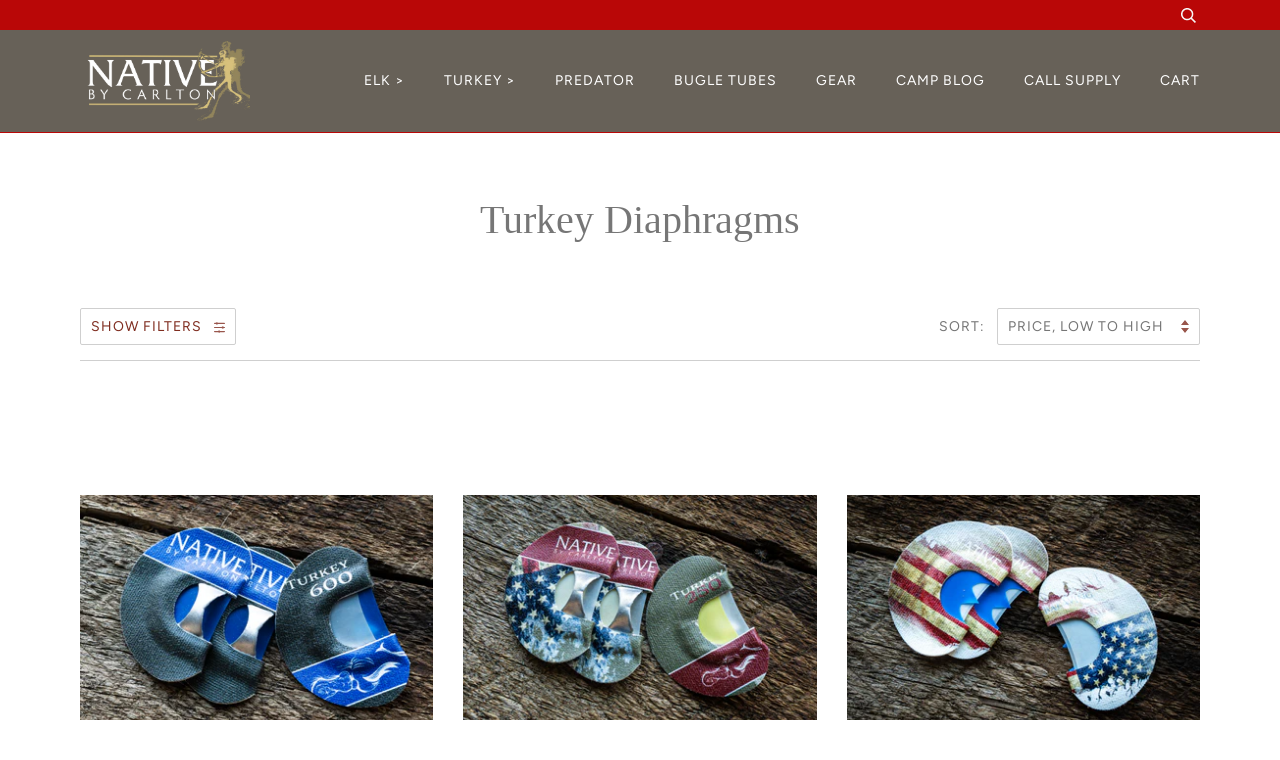

--- FILE ---
content_type: text/html; charset=utf-8
request_url: https://a.mailmunch.co/forms-cache/709463/894426/index-1755592405.html
body_size: 1173
content:
<!DOCTYPE html>
<html>
<head>
  <meta name="robots" content="noindex, nofollow">
    <script type="text/javascript">
    var widgetId = "894426";
    var widgetType = "popover";
    var siteId = "709463";
    var contentGate = false;
    var recaptchaEnabled = false;
    var recaptchaApiKey = "6LcflRsUAAAAAG_PSKBnmcFbkjVvI-hw-Laz9gfp";
    var noTracking = false;
    var pushSubscribe = false;
    var pushUrl = "https://push.mailmunch.co/push/709463/894426";
    var formFields = {"6882737":"email"};
  </script>
  <link rel="stylesheet" href="//a.mailmunch.co/v2/themes/mailmunch/image/popover/index.css" />

</head>
<body class="contacts new">
  
<script type="text/javascript" src="//assets.mailmunch.com/assets/widget_simple-f5a3e5db2f514f912e267a03f71350202672af937806defb072a316fb98ef272.js"></script>



<div class="theme theme-image live allow-closing no-branding">
  <a id="close-icon" href='#' onclick="closeWidget();return false;"></a>

    <form class="new_contact" id="new_contact" action="https://forms.mailmunch.co/form/709463/894426/submit" accept-charset="UTF-8" method="post">
      <style type="text/css">
#mailmunch-optin-form {
  background-color: #FFFFFF;
  border: 10px solid #000;
}

</style>


<div id="mailmunch-optin-form">
  <div class="screen optin-form-screen" data-screen-name="Optin Form">
<div class="image" style="background-image: url(https://a.mailmunch.co/attachments/assets/000/230/400/large/NativeBrand.png?1575514030);"></div>

<div class="right">
  <div class="right-inner">
    <div class="headline">
      <h1><p>Take $5 Off Your First Order</p></h1>
    </div>

    <div class="text">
      <p>New Products, Elk & Turkey Hunting Tips,<br>Special Offers & Discounts.&nbsp;</p>
    </div>

    <div class="optin-form-wrapper clearfix">
      <div class="hidden-fields"></div><div class="optin-form custom_form field-count-1"><div class="custom-fields-preview-container"><div class="custom-field-preview-container required" data-custom-field-id="2427895">
  <div class="email-field-wrapper">
    <input type="email" id="custom_field_text_field_2427895" name="contact[contact_fields_attributes][2427895][value]" value="" placeholder="Enter your email" style="" class="input-field email-field" />
    <input type="hidden" name="contact[contact_fields_attributes][2427895][label]" value="Email">
    <input type="hidden" name="contact[contact_fields_attributes][2427895][custom_field_data_id]" value="2427895">
    <input type="hidden" name="contact[contact_fields_attributes][2427895][custom_field_id]" value="6882737">
  </div>
</div>
<div class="custom-field-preview-container" data-custom-field-id="2427896">
  <div class="submit-wrapper">
    <input type="submit" id="custom_field_submit_2427896" name="" value="GET COUPON" style="color: #FFFFFF; background-color: #000;" class="submit" />
  </div>
</div></div></div>
      
      <div class="no-thanks">
        <a href='#' onclick="closeWidget();return false;">
          No, thanks
        </a>
      </div>
    </div>
  </div>
</div>

<div class="clearfix"></div>

  </div>

  <div class="screen success-screen optin-form custom_form" data-screen-name="Success Message">
<div class="image" style="background-image: url(https://a.mailmunch.co/attachments/assets/000/230/400/large/NativeBrand.png?1575514030);"></div>

<div class="right">
  <div class="right-inner">
    <div class="headline">
      <h1>Thank You</h1>
    </div>

        
    <div class="text">
      Your $5 off coupon is <strong>COUPON05</strong>.
    </div>
  </div>
</div>

<div class="clearfix"></div>

  </div>
</div>


</form>
</div>

</body>
</html>


--- FILE ---
content_type: text/javascript
request_url: https://www.nativebycarlton.com/cdn/shop/t/6/assets/booster.js?v=89464731669129912351769339580
body_size: 10259
content:
(function(M,W){(function(){var x="t",S="bjec",G="o";return G+S+x})()==typeof window.exports&&function(){var P="d",L="efine",u="d",jm="un";return jm+u+L+P}()!=typeof window.module?window.module.exports=W():function(){var c="on",O="i",$="funct";return $+O+c}()==typeof window[function(){var b="fine",K="e",n="d";return n+K+b}()]&&window.define.amd?window.define(W):M.baMet=W()})(this,function(){(function(){var hd="ct",Vl="stri",C=" ",dY="e",S="us";return S+dY+C+Vl+hd})();function M(){return A.urlPrefix+A.baEvsUrl}function W(M2){return Object[function(){var ow="ys",i="e",b="k";return b+i+ow}()](M2).length===0}function e(){return(A[function(){var n="on",qw="ac",Uq="useBe";return Uq+qw+n}()]||A.applyNow)&&W(A.headers)&&E&&typeof window.navigator[function(){var Op="on",vs="ac",G="dBe",fS="n",ch="se";return ch+fS+G+vs+Op}()]!="undefined"&&!A[function(){var o="ls",u="entia",tK="withCred";return tK+u+o}()]}function v(){for(var M2;M2=s.shift();)M2();K=!0}function d(M2){K?M2():s[function(){var El="ush",I5="p";return I5+El}()](M2)}function r(M2,W2){var e2=M2.matches||M2.matchesSelector||M2[function(){var F="tor",h="elec",L="ozMatchesS",U="m";return U+L+h+F}()]||M2.msMatchesSelector||M2.oMatchesSelector||M2.webkitMatchesSelector;return e2?e2[function(){var Z="ply",Kq="ap";return Kq+Z}()](M2,[W2]):(x.log("Unable to match"),!1)}function Vf(M2){var W2=[];for(window.j=0;window[function(){var i="j";return i}()]<M2.items.length;window[function(){var vG="j";return vG}()]++){var e2=M2.items[window[function(){var U="j";return U}()]];W2.push({id:e2.id,properties:e2.properties,quantity:e2[function(){var pU="tity",M7="quan";return M7+pU}()],variant_id:e2[function(){var t="d",JG="_i",hc="ariant",n="v";return n+hc+JG+t}()],product_id:e2.product_id,final_price:e2.final_price,image:e2[function(){var B="ge",ph="ima";return ph+B}()],handle:e2.handle,title:e2[function(){var f="e",u="l",hW="t",fU="i",vI="t";return vI+fU+hW+u+f}()]})}return{token:M2.token,total_price:M2.total_price,items:W2,currency:M2[function(){var I="ncy",o="curre";return o+I}()]}}function Hv(M2){x[function(){var KZ="g",zY="o",c5="l";return c5+zY+KZ}()](M2),M2[function(){var g="rl",DG="_u";return DG+g}()].indexOf(function(){var T="dd",t2="rt/a",ie="/ca";return ie+t2+T}())>=0?x[function(){var TF="tData",Lm="ar",yk="getC";return yk+Lm+TF}()](function(M3){x.log(M3),x.setCartAttributes(!0,M3)}):x.setCartAttributes(!0,M2[function(){var lT="nse",D1="po",Hj="res";return Hj+D1+lT}()])}function m(){try{var M2=XMLHttpRequest.prototype.open;XMLHttpRequest.prototype[function(){var IR="n",qr="ope";return qr+IR}()]=function(){this[function(){var u2="ner",$i="ventListe",b="E",F="add";return F+b+$i+u2}()]("load",function(){this[function(){var fC="rl",Kn="_u";return Kn+fC}()]&&this[function(){var o="l",PK="r",hV="_u";return hV+PK+o}()][function(){var u="ch",Q="sear";return Q+u}()](/cart.*js/)>=0&&function(){var NM="T",Sl="E",vp="G";return vp+Sl+NM}()!=this._method&&(x.log(function(){var N="t request",fQ="a ge",_j="ats not ",pk="its a cart endpoint th";return pk+_j+fQ+N}()),Hv(this))}),M2[function(){var RY="y",i="ppl",mj="a";return mj+i+RY}()](this,arguments)}}catch(W2){x.log(W2),x[function(){var z="g",X2="o",p4="l";return p4+X2+z}()](function(){var I="g ajax cart",b="error catchin";return b+I}())}}function k(M2){(function(){var i="tive",u="nterac",n="i";return n+u+i})()===document.readyState||document.readyState==="complete"?M2():document[function(){var I="r",L="ntListene",O="addEve";return O+L+I}()](function(){var kk="ded",m1="a",N="tLo",w="DOMConten";return w+N+m1+kk}(),M2)}function a(){return"xxxxxxxxxxxx4xxxyxxxxxxxxxxxxxxx".replace(/[xy]/g,function(M2){var W2=16*Math[function(){var X2="m",h="o",Fi="d",Z="an",PS="r";return PS+Z+Fi+h+X2}()]()|0;return(M2=="x"?W2:3&W2|8).toString(16)})+Date[function(){var z="w",N="o",Z="n";return Z+N+z}()]().toString()}function y(){A.cookies&&E&&x.setCookie("baMet_baEvs",window[function(){var b="N",W$="JSO";return W$+b}()].stringify(B7),1)}function j(){var M2=document[function(){var g="lector",VL="querySe";return VL+g}()]("meta[name=csrf-token]");return M2&&M2.content}function J(){var M2=document[function(){var uf="lector",Mi="querySe";return Mi+uf}()](function(){var Y="csrf-param]",G="meta[name=";return G+Y}());return M2&&M2[function(){var Tv="nt",G8="onte",SZ="c";return SZ+G8+Tv}()]}function V(M2){var W2=j();W2&&M2.setRequestHeader("X-CSRF-Token",W2)}function ge(M2){var W2=M2;return W2.common=window[function(){var m_="s",z="pp",wh="rA",h="Booste";return h+wh+z+m_}()][function(){var I="on",O="comm";return O+I}()],W2}function H(W2){d(function(){x[function(){var vR="t",Ic="ques",o="sendRe";return o+Ic+vR}()](M(),ge(W2),function(){for(var M2=0;M2<B7[function(){var Tu="h",O="t",Zh="ng",h="le";return h+Zh+O+Tu}()];M2++)if(B7[M2][function(){var g="d",N="i";return N+g}()]==W2.id){B7.splice(M2,1);break}y()})})}function _(W2){d(function(){var e2=ge(W2),v2=J(),d2=j();v2&&d2&&(e2[v2]=d2),window.navigator.sendBeacon(M(),window.JSON[function(){var kT="ify",w="tring",f="s";return f+w+kT}()](e2))})}function c(){return window[function(){var Pe="n",Qn="catio",$2="lo";return $2+Qn+Pe}()][function(){var h="ame",Cp="hn",Bk="at",U="p";return U+Bk+Cp+h}()]}function $(M2){return M2&&M2[function(){var O="gth",Wf="en",B="l";return B+Wf+O}()]>0?M2:null}function P(M2){for(var W2 in M2)M2[function(){var b="rty",pj="ope",K6="hasOwnPr";return K6+pj+b}()](W2)&&M2[W2]===null&&delete M2[W2];return M2}function p(M2){var W2=M2.target;return P({tag:W2[function(){var G="e",Pv="am",t="gN",Q="ta";return Q+t+Pv+G}()].toLowerCase(),id:$(W2.id),class:$(W2[function(){var qI="e",i4="Nam",b="class";return b+i4+qI}()]),page:c()})}function Xr(){VP=x[function(){var cP="isitId",EH="tV",iq="e",G="g";return G+iq+EH+cP}()]();var M2=new Date,W2=new Date,e2=2;W2.setUTCHours(23,59,59,59);var v2=(W2-M2)/1e3,d2=v2/60;return(d2>q||v2<e2)&&(d2=q),(!VP||v2<e2)&&(VP=a()),x.setCookie("baMet_visit",VP,d2),VP}function l(){if(K=!1,VP=Xr(),ym=x[function(){var jD="torId",_i="getVisi";return _i+jD}()](),xY=x.getCookie(function(){var B="ly",z="app",D2="et_",Nl="M",nZ="ba";return nZ+Nl+D2+z+B}()),A[function(){var g="s",Ks="ie",ct="k",uy="o",Jo="o",i="c";return i+Jo+uy+ct+Ks+g}()]===!1||A[function(){var cr="Visits",U="apply";return U+cr}()]===!1)x.log("Visit applying disabled"),v();else if(VP&&ym&&!xY)x.log(function(){var w="visit",ak="Active ";return ak+w}()),v();else if(x[function(){var I="ie",tR="k",n="etCoo",yK="g";return yK+n+tR+I}()](function(){var TD="visit",Aw="baMet_";return Aw+TD}())){x[function(){var LR="g",$L="o",XC="l";return XC+$L+LR}()]("Visit started"),ym||(ym=a(),window.localStorage[function(){var t="em",Y="t",F="etI",NG="s";return NG+F+Y+t}()]("baMet_visitor",ym));var M2=new Date,W2=M2.toISOString().slice(0,10),e2={shop_id:window.BoosterApps.common[function(){var XY="p",h="o",HT="sh";return HT+h+XY}()].id,name:function(){var T="e_visit",fq="eat",JJ="r",Z="c";return Z+JJ+fq+T}(),params:{landing_page:window[function(){var IK="n",ad="atio",d7="loc";return d7+ad+IK}()].href,screen_width:window.screen.width,screen_height:window[function(){var pa="n",X2="ee",yA="cr",Zx="s";return Zx+yA+X2+pa}()].height},timestamp:window.parseInt(M2.getTime()),date:W2,hour:M2[function(){var WP="rs",L="u",o="TCHo",ok="U",hL="get";return hL+ok+o+L+WP}()](),id:a(),visit_token:VP,visitor_token:ym,app:"ba"};for(var d2 in document.referrer[function(){var ZH="h",ot="gt",cR="len";return cR+ot+ZH}()]>0&&(e2[function(){var bb="errer",dT="ref";return dT+bb}()]=document.referrer),A[function(){var WD="Params",Qs="it",WR="vis";return WR+Qs+WD}()])A[function(){var aA="rams",Wp="isitPa",f="v";return f+Wp+aA}()][function(){var oV="operty",Eh="hasOwnPr";return Eh+oV}()](d2)&&(e2[d2]=A.visitParams[d2]);x.log(e2),x.destroyCookie("baMet_apply"),v()}else x.log(function(){var DR="disabled",sD="baCookies ";return sD+DR}()),v()}var R={set:function(M2,W2,e2,v2){var d2="",r2="";if(e2){var Vf2=new Date;Vf2[function(){var i="e",Z="im",nZ="setT";return nZ+Z+i}()](Vf2.getTime()+60*e2*1e3),d2="; expires="+Vf2.toGMTString()}v2&&(r2="; domain="+v2),document.cookie=M2+function(){var t="=";return t}()+window[function(){var UM="pe",u="a",Y="c",Cs="s",F="e";return F+Cs+Y+u+UM}()](W2)+d2+r2+function(){var L="h=/",cT="; pat";return cT+L}()},get:function(M2){var W2,e2,v2=M2+function(){var N="=";return N}(),d2=document.cookie[function(){var f="it",P7="l",X2="sp";return X2+P7+f}()](function(){var O=";";return O}());for(W2=0;W2<d2.length;W2++){for(e2=d2[W2];e2[function(){var P2="arAt",G7="h",MC="c";return MC+G7+P2}()](0)===" ";)e2=e2[function(){var mx="ing",zy="tr",$X="ubs",cb="s";return cb+$X+zy+mx}()](1,e2.length);if(e2[function(){var w="f",b="dexO",X1="in";return X1+b+w}()](v2)===0)return unescape(e2.substring(v2.length,e2[function(){var q$t="h",t_="t",yL="g",Hq="en",h="l";return h+Hq+yL+t_+q$t}()]))}return null}},A={urlPrefix:"",visitsUrl:"https://u0altfd679.execute-api.us-west-2.amazonaws.com/prod/api/appstats",baEvsUrl:function(){var Ng=".com/prod/api/appstats",L="est-2.amazonaws",u="-api.us-w",VH="https://u0altfd679.execute";return VH+u+L+Ng}(),page:null,useBeacon:!0,startOnReady:!0,applyVisits:!0,cookies:!0,cookieDomain:null,headers:{},visitParams:{},withCredentials:!1},x=window[function(){var N8="et",an="baM";return an+N8}()]||{};x[function(){var DR="e",B="r",Bu="gu",Q3="confi";return Q3+Bu+B+DR}()]=function(M2){for(var W2 in M2)M2.hasOwnProperty(W2)&&(A[W2]=M2[W2])},x.configure(x);var VP,ym,xY,Of=window[function(){var z="ry",g="e",L7="Qu",O="j";return O+L7+g+z}()]||window[function(){var Z="o",tb="ept",Oa="Z";return Oa+tb+Z}()]||window[function(){var oZ="$";return oZ}()],q=30,D=7*(1*94798+41487)+97205,K=!1,s=[],E=typeof window.JSON!="undefined"&&typeof window.JSON[function(){var nY="y",GR="if",La="g",AQ="in",G="str";return G+AQ+La+GR+nY}()]!="undefined",B7=[];x.setCookie=function(M2,W2,e2){R[function(){var eX="t",BS="e",X9="s";return X9+BS+eX}()](M2,W2,e2,A[function(){var CO="main",U="o",B$="cookieD";return B$+U+CO}()]||A[function(){var I_="n",Sh="omai",Vk="d";return Vk+Sh+I_}()])},x.getCookie=function(M2){return R[function(){var G$="t",t="e",eT="g";return eT+t+G$}()](M2)},x[function(){var KT="okie",eD="o",b="C",Tc="destroy";return Tc+b+eD+KT}()]=function(M2){R[function(){var _6="t",_$="e",oD="s";return oD+_$+_6}()](M2,"",-1)},x[function(){var h="g",Cf="o",ru="l";return ru+Cf+h}()]=function(M2){x.getCookie(function(){var UK="debug",Es="et_",jU="baM";return jU+Es+UK}())&&window.console.log(M2)},x[function(){var Cw="aEv",KF="onB";return KF+Cw}()]=function(M2,W2,e2){document.addEventListener(M2,function(M3){r(M3[function(){var bC="et",zW="targ";return zW+bC}()],W2)&&e2(M3)})},x.sendRequest=function(M2,W2,e2){try{if(E)if(Of&&function(){var X$="ion",bW="t",$p="unc",qL="f";return qL+$p+bW+X$}()==typeof Of[function(){var NR="ax",nR="j",zL="a";return zL+nR+NR}()])Of[function(){var Q="x",f="a",ET="j",jp="a";return jp+ET+f+Q}()]({type:"POST",url:M2,data:window[function(){var U0="N",w="SO",Y="J";return Y+w+U0}()].stringify(W2),contentType:"application/json; charset=utf-8",beforeSend:V,complete:function(M3){M3[function(){var sQ="s",JX="u",i="t",X2="ta",Bk="s";return Bk+X2+i+JX+sQ}()]==200&&e2(M3)},headers:A.headers,xhrFields:{withCredentials:A.withCredentials}});else{var v2=new XMLHttpRequest;for(var d2 in v2[function(){var x1="n",lq="ope";return lq+x1}()](function(){var Wy="T",se="S",Cz="O",jL="P";return jL+Cz+se+Wy}(),M2,!0),v2[function(){var n="ials",N5="ent",GL="withCred";return GL+N5+n}()]=A.withCredentials,v2[function(){var lb="r",WN="eade",t="tH",KR="s",$A="setReque";return $A+KR+t+WN+lb}()](function(){var sM="t-Type",Rm="Conten";return Rm+sM}(),function(){var Lq="on/json",pl="applicati";return pl+Lq}()),A.headers)A.headers.hasOwnProperty(d2)&&v2.setRequestHeader(d2,A.headers[d2]);v2.onload=function(){v2.status===200&&e2(v2.response)},V(v2),v2[function(){var wB="nd",Hx="se";return Hx+wB}()](window.JSON.stringify(W2))}}catch(r2){}},x.getCartData=function(M2){try{if(E)if(Of&&function(){var DW="tion",DJ="c",Yj="fun";return Yj+DJ+DW}()==typeof Of[function(){var jZ="x",Gg="aja";return Gg+jZ}()])Of.ajax({type:"GET",url:"/cart.js?ba_request=1",data:{},dataType:"json",complete:function(W3){W3[function(){var e8="us",lA="stat";return lA+e8}()]==200&&(W3[function(){var jP="xt",YP="eTe",t="respons";return t+YP+jP}()]?M2(W3.responseText):M2(W3))}});else{var W2=new XMLHttpRequest;W2.onreadystatechange=function(){W2[function(){var jG="te",w="ySta",f5="ad",X2="re";return X2+f5+w+jG}()]===4&&W2.status===200&&M2(W2[function(){var Fz="t",Pr="Tex",Po="se",I="respon";return I+Po+Pr+Fz}()])},W2.open("GET",function(){var xx="equest=1",U="?ba_r",VD="s",fd="cart.j",io="/";return io+fd+VD+U+xx}(),!1),W2.send(null)}}catch(e2){}},x.syncCsId=function(){var M2=x[function(){var Pe="okie",V6="getCo";return V6+Pe}()](function(){var I="_cs_id",Bi="baMet";return Bi+I}());return M2||(M2=a()),x.setCookie("baMet_cs_id",M2,1*12075+8085),M2},x.getVisitId=x[function(){var rd="tToken",o="getVisi";return o+rd}()]=function(){return x.getCookie(function(){var QP="it",v5="et_vis",aP="M",mO="a",tP="b";return tP+mO+aP+v5+QP}())},x.getVisitorId=x[function(){var bq="Token",hj="itor",_N="getVis";return _N+hj+bq}()]=function(){return window[function(){var el="torage",pt="calS",Kf="lo";return Kf+pt+el}()].getItem(function(){var HI="itor",xJ="s",Ts="aMet_vi",ho="b";return ho+Ts+xJ+HI}())},x[function(){var nT="in",OS="m",lm="isAd";return lm+OS+nT}()]=function(){return x.getCookie(function(){var kW="n",Y="mi",jb="ba_ad";return jb+Y+kW}())},x.reset=function(){return x[function(){var gj="okie",q$="stroyCo",nO="de";return nO+q$+gj}()](function(){var U0="it",af="is",iJ="v",_k="baMet_";return _k+iJ+af+U0}()),window[function(){var XJ="orage",jx="St",U="cal",A_="o",Pl="l";return Pl+A_+U+jx+XJ}()].removeItem("baMet_visitor"),x[function(){var K1="kie",GY="troyCoo",w="des";return w+GY+K1}()](function(){var Y6="vs",E9="_baE",hc="baMet";return hc+E9+Y6}()),x.destroyCookie("baMet_apply"),!0},x.debug=function(M2){return M2===!1?x[function(){var n="kie",F="Coo",gH="destroy";return gH+F+n}()](function(){var kS="ug",K9="deb",Oh="et_",Y="M",X2="ba";return X2+Y+Oh+K9+kS}()):x[function(){var $i0="okie",LW="Co",Yp="et",oN="s";return oN+Yp+LW+$i0}()]("baMet_debug",function(){var wl="t";return wl}(),4*130591+3236),!0},x.getBrowserInfo=function(){return{options:[],header:[navigator[function(){var Yn="rm",t="o",uO="f",nS="at",Te="l",f="p";return f+Te+nS+uO+t+Yn}()],navigator[function(){var P0="nt",Q="Age",NU="user";return NU+Q+P0}()],navigator.appVersion,navigator[function(){var uj="r",ASw="endo",m1="v";return m1+ASw+uj}()],window.opera],dataos:[{name:"Windows Phone",value:function(){var WV="ne",d2="ws Pho",X2="indo",VL="W";return VL+X2+d2+WV}(),version:function(){var OD="S",Mc="O";return Mc+OD}()},{name:"Windows",value:function(){var n="n",fO="i",tr="W";return tr+fO+n}(),version:"NT"},{name:"iPhone",value:"iPhone",version:"OS"},{name:function(){var CN="d",Vo="a",hg="iP";return hg+Vo+CN}(),value:function(){var Ss="Pad",i="i";return i+Ss}(),version:"OS"},{name:function(){var K5="id",T="ro",Rw="And";return Rw+T+K5}(),value:"Android",version:function(){var eHl="oid",vh="Andr";return vh+eHl}()},{name:"Mac OS",value:"Mac",version:function(){var w="X",De="S ",Mn="O";return Mn+De+w}()},{name:"Linux",value:"Linux",version:function(){var $o="v",AW="r";return AW+$o}()},{name:"Palm",value:"Palm",version:function(){var Vz="S",R4="O",TO="lm",Gu="Pa";return Gu+TO+R4+Vz}()}],databrowser:[{name:function(){var Y="e",ng="m",Bi="Chro";return Bi+ng+Y}(),value:"Chrome",version:function(){var qL="me",sQ="Chro";return sQ+qL}()},{name:function(){var m8="ox",F="ref",cr="i",A5="F";return A5+cr+F+m8}(),value:"Firefox",version:function(){var O1="fox",XL="Fire";return XL+O1}()},{name:"Safari",value:"Safari",version:function(){var fZ="on",Ct="i",ch="Vers";return ch+Ct+fZ}()},{name:"Internet Explorer",value:"MSIE",version:function(){var I2="IE",zw="S",PzE="M";return PzE+zw+I2}()},{name:"Opera",value:"Opera",version:function(){var Eu="a",Zc="r",TU="Ope";return TU+Zc+Eu}()},{name:"BlackBerry",value:function(){var MX="C",BH="CLD";return BH+MX}(),version:function(){var M3="LDC",vk="C";return vk+M3}()},{name:"Mozilla",value:"Mozilla",version:function(){var Wx="lla",N="i",Qi="z",D3="o",F3="M";return F3+D3+Qi+N+Wx}()}],init:function(){var M2=this[function(){var G$="der",Xq="ea",xc="h";return xc+Xq+G$}()][function(){var I9="in",DB="o",tiS="j";return tiS+DB+I9}()](" ");return{os:this.matchItem(M2,this[function(){var g9="os",U="data";return U+g9}()]),browser:this.matchItem(M2,this[function(){var Z_="ser",nu="w",IF="ro",Hq="datab";return Hq+IF+nu+Z_}()]),tz_offset:new Date().getTimezoneOffset()/60}},matchItem:function(M2,W2){var e2,v2,d2,r2=0,Vf2=0;for(r2=0;r2<W2.length;r2+=1)if(new window[function(){var gZ="p",o7="Ex",ud="eg",VD="R";return VD+ud+o7+gZ}()](W2[r2][function(){var Wh="e",Wb="alu",Qn="v";return Qn+Wb+Wh}()],"i").test(M2)){if(e2=new window[function(){var NV="Exp",UY="Reg";return UY+NV}()](W2[r2][function(){var yd="n",Ix="rsio",iF="ve";return iF+Ix+yd}()]+function(){var SY=")",h4="d._]+",U="]([\\",_A=" /:;",vc="[-";return vc+_A+U+h4+SY}(),"i"),d2="",(v2=M2[function(){var kq="ch",aj="mat";return aj+kq}()](e2))&&v2[1]&&(v2=v2[1]),v2)for(v2=v2[function(){var dW="t",nk="i",Yh="l",Ox="sp";return Ox+Yh+nk+dW}()](/[._]+/),Vf2=0;Vf2<v2.length;Vf2+=1)d2+=Vf2===0?v2[Vf2]+function(){var f6=".";return f6}():v2[Vf2];else d2=function(){var AG="0";return AG}();return W2[r2].name}return{name:function(){var CW="n",ma="ow",gx="unkn";return gx+ma+CW}(),version:0}}}.init()},x.apply=function(M2,W2,v2){try{var r2=new Date,Vf2=r2.toISOString().slice(0,10),Hv2={shop_id:window.BoosterApps[function(){var xW="mon",hf="com";return hf+xW}()].shop.id,name:M2,params:W2||{},timestamp:window[function(){var bN="t",Sm="In",w="e",I="ars",Hk="p";return Hk+I+w+Sm+bN}()](r2.getTime()),date:Vf2,hour:r2[function(){var i="rs",RK="ou",nK="TCH",tu="getU";return tu+nK+RK+i}()](),id:a(),app:v2};d(function(){A[function(){var f="s",Sl="ie",aO="k",Wl="o",EU="co";return EU+Wl+aO+Sl+f}()]&&!x[function(){var Q="d",Nh="sitI",M9="tVi",gL="ge";return gL+M9+Nh+Q}()]()&&l(),d(function(){x[function(){var oV="g",K9="o",b2="l";return b2+K9+oV}()](Hv2),Hv2[function(){var ki="en",Na="tok",vU="visit_";return vU+Na+ki}()]=x.getVisitId(),Hv2[function(){var pW="n",xN="_toke",X2="visitor";return X2+xN+pW}()]=x[function(){var O1="d",eE="orI",I5="t",p8="si",eu="getVi";return eu+p8+I5+eE+O1}()](),e()?_(Hv2):(B7.push(Hv2),y(),setTimeout(function(){H(Hv2)},1e3))})})}catch(m2){x.log(m2),x.log(function(){var LB="plying",XK="error ap";return XK+LB}())}return!0},x[function(){var Y="w",gR="Vie",wR="apply";return wR+gR+Y}()]=function(M2){var W2=x.page_hash;if(M2)for(var e2 in M2)M2.hasOwnProperty(e2)&&(W2[e2]=M2[e2]);x[function(){var _6="ly",Fa="pp",Do="a";return Do+Fa+_6}()](function(){var nf="w",_Q="vie";return _Q+nf}(),W2,"ba")},x[function(){var kK="cks",dp="yAppCli",t="appl";return t+dp+kK}()]=function(){x.onBaEv("click",".ba-met-handler",function(M2){try{var W2=M2.target,e2=W2.getAttribute("data-ba-met-name");if(e2){var v2=p(M2),d2=W2[function(){var U="ibute",pm="getAttr";return pm+U}()]("data-ba-met-app");if(v2.text=v2[function(){var rV="g",w="a",rr="t";return rr+w+rV}()]=="input"?W2.value:(W2[function(){var Do="nt",Rq="e",UO="t",RL="n",Uv="textCo";return Uv+RL+UO+Rq+Do}()]||W2.innerText||W2[function(){var n1="HTML",nO="inner";return nO+n1}()])[function(){var XF="ace",K1="l",pz="rep";return pz+K1+XF}()](/[\s\r\n]+/g," ")[function(){var bD="im",LX="tr";return LX+bD}()](),v2[function(){var X2="ref",n="h";return n+X2}()]=W2[function(){var F="f",qGe="hre";return qGe+F}()],r2=W2[function(){var Lb="ute",Wg="tAttrib",Y$="ge";return Y$+Wg+Lb}()]("data-ba-met-extras")){var r2=window.cleanNumbers(window.JSON.parse(r2));for(var Vf2 in r2)r2.hasOwnProperty(Vf2)&&(v2[Vf2]=r2[Vf2])}x[function(){var yd="ply",fT="ap";return fT+yd}()](e2,v2,d2)}}catch(Hv2){x.log(function(){var Bn="xception",RpB="s e",Ek="applyAppClick";return Ek+RpB+Bn}()),x.log(Hv2)}})},x[function(){var w="Atc",Pj="apply";return Pj+w}()]=function(){x[function(){var n="v",U="BaE",Vs="on";return Vs+U+n}()](function(){var xT="k",vs="c",gI="i",we="cl";return we+gI+vs+xT}(),function(){var L$="oduct-menu-button-atc, .button-cart, .product-add, .add-to-cart input, .btn-addtocart, [name=add]",kM=".product-form__cart-submit, #AddToCart-product-template, .product-atc-btn, .product-menu-button.pr";return kM+L$}(),function(M2){Date[function(){var X2="w",dC="o",R3="n";return R3+dC+X2}()]();var W2=M2[function(){var LJ="rget",vn="ta";return vn+LJ}()],e2=p(M2);e2[function(){var jV="t",gh="tex";return gh+jV}()]=e2[function(){var az="g",Q="a",g0="t";return g0+Q+az}()]=="input"?W2.value:(W2[function(){var yL="t",Mm="Conten",Bl="text";return Bl+Mm+yL}()]||W2.innerText||W2[function(){var a4="ML",CX="T",N="H",Kj="inner";return Kj+N+CX+a4}()]).replace(/[\s\r\n]+/g,function(){var Wz=" ";return Wz}()).trim(),e2[function(){var Eb="f",Jq="hre";return Jq+Eb}()]=W2[function(){var fR="f",tK="hre";return tK+fR}()],x[function(){var iB="ly",qi="p",vo="p",Bg="a";return Bg+vo+qi+iB}()](function(){var Md="c",F="t",CV="a";return CV+F+Md}(),e2,function(){var XC="a",Wf="b";return Wf+XC}())})},x[function(){var Fc="Data",x0="veBaCart",F="sa";return F+x0+Fc}()]=function(M2){if(E){var W2=x[function(){var N3="a",rB="tDat",G7="etBaCar",zm="g";return zm+G7+rB+N3}()]();W2.push(M2),window.localStorage[function(){var ek="em",Cd="etIt",AB="s";return AB+Cd+ek}()]("baMet_cartData",window[function(){var dm="ON",of="S",HJ="J";return HJ+of+dm}()][function(){var h4="y",Gv="f",eJ="ringi",IF="st";return IF+eJ+Gv+h4}()](W2))}},x[function(){var I="rtData",$zk="getBaCa";return $zk+I}()]=function(){try{if(window.localStorage.getItem(function(){var DN="artData",f="baMet_c";return f+DN}())){var M2=window[function(){var FP="Int",O_="se",T="par";return T+O_+FP}()](new Date().getTime())-2592e5,W2=window[function(){var Ie="N",r8="JSO";return r8+Ie}()].parse(window[function(){var mD="e",VF="ag",aP="lStor",Na="loca";return Na+aP+VF+mD}()][function(){var v2="em",lv="tIt",sE="ge";return sE+lv+v2}()]("baMet_cartData")).filter(function(W3){return window.parseInt(W3[function(){var Jlw="s",c_="t";return c_+Jlw}()])>M2}).reverse();return window[function(){var nX="orage",cX="localSt";return cX+nX}()].setItem(function(){var dj="a",Ra="_cartDat",T3="baMet";return T3+Ra+dj}(),window[function(){var FI="N",Yk="SO",$1="J";return $1+Yk+FI}()][function(){var m7="y",cG="ingif",n="str";return n+cG+m7}()](W2)),W2}return[]}catch(e2){x.log(e2),x[function(){var n="g",tv="o",Fz="l";return Fz+tv+n}()]("error getting ba")}},x[function(){var Ca="rt",r6="ateBaCa",zo="upd";return zo+r6+Ca}()]=function(M2){var W2=x[function(){var NQ="okie",i4="o",i="tC",we="ge";return we+i+i4+NQ}()]("cart"),e2=x[function(){var jd="okie",g1="o",bE="getC";return bE+g1+jd}()]("ba_cart_token");window.BoosterApps.common[function(){var X2="rsion",Ps="conve",fu="_ba_",N="has";return N+fu+Ps+X2}()]&&(W2!=e2||M2)&&window.ba_preview_mode!=1&&(x.setCookie(function(){var Hi="t_token",Q="r",Dz="ba_ca";return Dz+Q+Hi}(),W2,2880),x[function(){var R2="y",ys="l",Qr="p",CH="ap";return CH+Qr+ys+R2}()](function(){var o0="t",jn="ar",jM="date_c",eA="up";return eA+jM+jn+o0}(),{},function(){var Oh="al",tF="glob";return tF+Oh}()),x[function(){var fo="g",C7="o",LV="l";return LV+C7+fo}()]("cart token changed -posting to the API from here"))},x[function(){var $v="aCartDb",Da="updateB";return Da+$v}()]=function(M2){if(window[function(){var Bk="ps",S3="p",_J="osterA",ww="o",iz="B";return iz+ww+_J+S3+Bk}()].can_update_cart==1){var W2=x[function(){var KH="kie",Ms="o",R$="getCo";return R$+Ms+KH}()]("cart"),e2=x.getCookie(function(){var NC="n",R_="ke",X2="_to",cs="ba_cart";return cs+X2+R_+NC}()),v2=window[function(){var fPR="Storage",uh="l",BN="a",zr="loc";return zr+BN+uh+fPR}()].getItem(function(){var n="rt",bQ="st_ca",uA="aMet_late",Ar="b";return Ar+uA+bQ+n}()),d2=window[function(){var O2="e",zY="rag",sX="ocalSto",bp="l";return bp+sX+zY+O2}()][function(){var k9="Item",fb="et",fo="g";return fo+fb+k9}()](function(){var T="ced_cart",Em="_syn",z6="Msg",U="ba";return U+z6+Em+T}()),r2=M2;if(r2==0&&(v2==d2&&W2==e2||(r2=!0)),r2&&window.ba_preview_mode!=1){if(!W2)return void(e2&&(x[function(){var Ny="g",EA="o",tu="l";return tu+EA+Ny}()]("cart token has been removed - remove cart uid"),x.destroyCookie(function(){var Jb="s_id",Qa="c",CL="baMet_";return CL+Qa+Jb}()),x.destroyCookie(function(){var xB="oken",_F="_t",IS="ba_cart";return IS+_F+xB}())));x[function(){var Ti="ookie",AP="tC",Ej="e",VV="s";return VV+Ej+AP+Ti}()](function(){var Pxi="_token",vr="ba_cart";return vr+Pxi}(),W2,1*16900+3260);var Vf2=x[function(){var cz="d",oR="I",IK="ncCs",LD="sy";return LD+IK+oR+cz}()]();x[function(){var tf="g",Xb="o",ZZ="l";return ZZ+Xb+tf}()](function(){var Au=" cart id here",aS="set and update";return aS+Au}());var Hv2=window.JSON[function(){var TD="e",$$="s",sI="r",ze="a",Q="p";return Q+ze+sI+$$+TD}()](v2);if(Hv2.token!=W2)var m2=Hv2.token;else m2="";var k2={action_type:"track_cart",cart_json:Hv2,visit_token:x.getVisitId(),visitor_token:x.getVisitorToken(),cart_uid:Vf2,old_uid:m2};x.sendRequest(window[function(){var Eq="Apps",TN="ter",HU="s",Lj="Boo";return Lj+HU+TN+Eq}()][function(){var Ij="url",wS="s_app_",TV="c";return TV+wS+Ij}()],k2,function(){x[function(){var Yz="g",lJ="o",IA="l";return IA+lJ+Yz}()]("posted to app url"),window[function(){var N="ge",ou="ra",bm="lSto",o9="loca";return o9+bm+ou+N}()][function(){var AE="tem",Kc8="setI";return Kc8+AE}()]("baMsg_synced_cart",v2)}),x.log("cart token changed -posting to the API from here")}}},x[function(){var JC="ributes",md="rtAtt",LO="a",he="setC";return he+LO+md+JC}()]=function(M2,W2){try{x.log("setting cart attributes");var e2=window[function(){var nV="ge",N="alStora",Ze="loc";return Ze+N+nV}()][function(){var Hd="Item",Ka="et",Rc="g";return Rc+Ka+Hd}()](function(){var aZ="ta",n="rsion_da",IX="nve",NS="o",KP="ba_c";return KP+NS+IX+n+aZ}());if(M2){x[function(){var JL="g",Ep="o",PM="l";return PM+Ep+JL}()](function(){var MT="cart update",pC="fied ajax ",iu="s identi",un="set cart attribute";return un+iu+pC+MT}()),x.log(W2);var v2=Vf(window.JSON.parse(W2))}else v2=Vf(window[function(){var u1="rApps",YV="e",T="Boost";return T+YV+u1}()].common.cart);window.localStorage[function(){var ab="em",ZE="t",VB="setI";return VB+ZE+ab}()]("baMet_latest_cart",window.JSON.stringify(v2));var d2=v2[function(){var kx="ms",vt="e",M4="it";return M4+vt+kx}()];if(window.BoosterApps.cs_app_url)return x[function(){var u0="g",bd="o",d3="l";return d3+bd+u0}()](function(){var oF="db",xr=" ",$K5="date save to",DZ="up",Yx="cart ";return Yx+DZ+$K5+xr+oF}()),void x.updateBaCartDb(M2);var r2=x[function(){var xs="artData",j5="getBaC";return j5+xs}()](),Hv2={visit_token:x.getVisitId(),visitor_token:x[function(){var Pr="Token",EU="tVisitor",X2="ge";return X2+EU+Pr}()](),items:[],cart_token:x.getCookie("cart")};for(window.j=0;window[function(){var MH="j";return MH}()]<d2.length;window.j++){var m2=d2[window.j];if(m2){var k2=r2.find(function(M3){return M3.id==m2.id});k2&&(m2.ba_conversion_data=k2,Hv2[function(){var WU="s",vn="m",D2u="ite";return D2u+vn+WU}()].push(k2),window[function(){var qV="pps",aJ="osterA",aw="o",wp="B";return wp+aw+aJ+qV}()][function(){var Kll="n",YZ="mo",m5="m",a5="o",nF="c";return nF+a5+m5+YZ+Kll}()].has_ba_conversion=!0)}}var a2=window.JSON[function(){var I3="ify",zP="g",gk="strin";return gk+zP+I3}()](Hv2);window[function(){var Jj="s",PP="p",Xx="erAp",Dt="oost",i="B";return i+Dt+Xx+PP+Jj}()][function(){var Q="n",YX="mo",w$="com";return w$+YX+Q}()][function(){var PG="_data",u8="on",YT="si",BW="ver",vw="n",s_="ba_co";return s_+vw+BW+YT+u8+PG}()]=Hv2,e2!=a2||window[function(){var OL="ps",f="terAp",ZG="Boos";return ZG+f+OL}()][function(){var vA="n",ee="ommo",mS="c";return mS+ee+vA}()][function(){var CG="ata",ks="nversion_d",rq="ba_co";return rq+ks+CG}()]&&window[function(){var zJ="ps",Uu="p",sQ="A",QF="ster",OpR="Boo";return OpR+QF+sQ+Uu+zJ}()].common[function(){var Pn="ate",BH="templ";return BH+Pn}()]=="cart"?(x.log("saving ba_conversion_data"),window.localStorage[function(){var vZ="em",Gk="t",Xj="etI",ss="s";return ss+Xj+Gk+vZ}()]("ba_conversion_data",a2),x.updateBaCart(!0)):x[function(){var oe="aCart",AV="dateB",F4="up";return F4+AV+oe}()](!1)}catch(y2){x.log(function(){var y22="xception",hh="tes e",ws="setCartAttribu";return ws+hh+y22}()),x.log(y2)}},x[function(){var Iu="All",qc="apply";return qc+Iu}()]=function(){document.referrer.indexOf(function(){var d5="ops/",T="sh",EP="/admin/";return EP+T+d5}())>0&&x[function(){var yb="kie",VR="oo",h2="tC",Ag="se";return Ag+h2+VR+yb}()]("ba_admin",1,D),x[function(){var Sa="tes",Od="tribu",Z6="setCartAt";return Z6+Od+Sa}()](!1,{}),x.applyAppClicks()};try{B7=window.JSON.parse(x[function(){var X2="e",rw="ooki",R3="getC";return R3+rw+X2}()]("baMet_baEvs")||"[]")}catch(ay){}for(var X=0;X<B7.length;X++)H(B7[X]);return m(),x[function(){var qB="rt",Li="a",M5="st";return M5+Li+qB}()]=function(){l(),x[function(){var n="rt",yc="ta",ZI="s";return ZI+yc+n}()]=function(){}},k(function(){A[function(){var sp="OnReady",RE="rt",cj="a",pr="st";return pr+cj+RE+sp}()]&&x.start()}),x[function(){var Rp="hash",XE="page_";return XE+Rp}()]={url:window.location.href,page:c(),template:window.BoosterApps[function(){var mM="on",SU="mm",uM="o",Rl="c";return Rl+uM+SU+mM}()].template},x}),window.baMet.applyAll();
//# sourceMappingURL=/cdn/shop/t/6/assets/booster.js.map?v=89464731669129912351769339580
